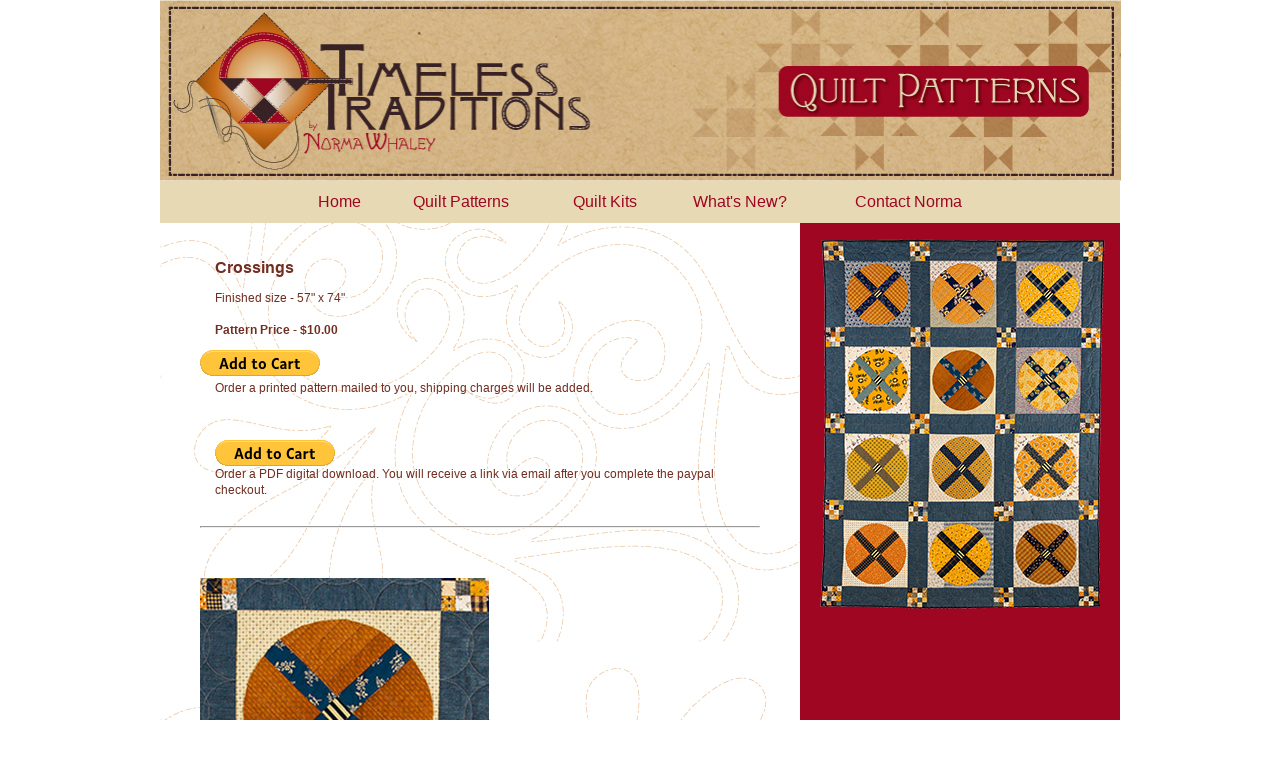

--- FILE ---
content_type: text/html
request_url: https://timelesstraditionsquilts.com/Crossings.html
body_size: 1238
content:
<!DOCTYPE html PUBLIC "-//W3C//DTD XHTML 1.0 Transitional//EN" "http://www.w3.org/TR/xhtml1/DTD/xhtml1-transitional.dtd"><html xmlns="http://www.w3.org/1999/xhtml"><!-- InstanceBegin template="/Templates/TwoColumnPage.dwt" codeOutsideHTMLIsLocked="false" --><head><meta http-equiv="Content-Type" content="text/html; charset=UTF-8" /><!-- InstanceBeginEditable name="doctitle" --><title>Crossings quilt project | Timeless Traditions Quilts by Norma Whaley</title><!-- InstanceEndEditable --><link href="Timeless2.css" rel="stylesheet" type="text/css" /><!-- InstanceBeginEditable name="head" --><!-- InstanceEndEditable --><link rel="shortcut icon" href="/favicon.ico"></head><body><div class="container">  <div class="header"><a href="#"><img src="images/HeaderNew.jpg" alt="Timeless Traditions Quilts designed by Norma Whaley" name="logo" width="961" height="181" id="Timeless Traditions Quilts by Norma Whaley" style="background: #e8d9b5; display:block;" /></a></div>      <!-- end .header -->        	<div class="nav">      <a href="index.html">Home</a>&nbsp;&nbsp;&nbsp;&nbsp;&nbsp;&nbsp;&nbsp; &nbsp;&nbsp;&nbsp;&nbsp;      <a href="patterns.html">Quilt Patterns</a>      &nbsp;&nbsp;&nbsp;&nbsp; &nbsp;&nbsp;&nbsp;&nbsp;&nbsp;&nbsp; &nbsp;&nbsp;      <a href="quiltkits.html">Quilt Kits</a>&nbsp;&nbsp;&nbsp;&nbsp;&nbsp; &nbsp;&nbsp;&nbsp; &nbsp;&nbsp;&nbsp;      <a href="normasblog.html">What's New?</a>&nbsp;&nbsp;&nbsp;&nbsp;&nbsp;&nbsp;&nbsp;&nbsp;&nbsp;&nbsp;&nbsp;&nbsp;&nbsp;&nbsp;&nbsp;&nbsp;      <a href="contactnorma.html">Contact Norma</a>    </div>    <div class="sidebar1">        <!-- InstanceBeginEditable name="SidebarPhoto" --><br />  <img src="images/CrossingsLg.png" width="285" height="370" alt="Crossings by Norma Whaley" /><br />  <br />  <br />  <br />  <br />  <br />  <br />  <br />  <br />  <br />  <br /><br />  <br /><br />  <br /><!-- InstanceEndEditable --><br />      <br />      <br />      <br /><br />      <br />    </p>    <!-- end .sidebar1 --></div>  <div class="content"><!-- InstanceBeginEditable name="BodyText" -->    <blockquote>      <h1><br />        Crossings</h1>      <p>Finished size - 57&quot; x 74&quot;<br />        <strong><br />        Pattern  Price - $10.00</strong><br />        <form target="paypal" action="https://www.paypal.com/cgi-bin/webscr" method="post"><input type="hidden" name="cmd" value="_s-xclick"><input type="hidden" name="hosted_button_id" value="2WHZPVWLGL7Y8"><input type="image" src="https://www.paypalobjects.com/en_US/i/btn/btn_cart_LG.gif" border="0" name="submit" alt="PayPal - The safer, easier way to pay online!"><img alt="" border="0" src="https://www.paypalobjects.com/en_US/i/scr/pixel.gif" width="1" height="1"></form><p>Order a printed pattern mailed to you, shipping charges will be added.</p><p><br />  <br />  <a href="http://timelesstraditionsquilts.fetchapp.com/sell/f31ca835/ppc"><img src="http://www.paypal.com/en_US/i/btn/btn_cart_LG.gif" alt="" /></a><br />  Order a PDF digital download. You will receive a link via email after you complete the paypal checkout.  <br />  &nbsp;</p>        <hr />      <br /></p><br /><img src="images/CrossingsDetail.jpg" width="289" height="289" alt="Crossings by Norma Whaley" />        <a data-pin-do="buttonPin" data-pin-count="above" href="https://www.pinterest.com/pin/create/button/?url=http%3A%2F%2Ftimelesstraditionsquilts.com%2FCrossings.html&media=http%3A%2F%2Ftimelesstraditionsquilts.com%2Fimages%2FCrossingsLg.png&description=Crossings%20Quilt%20Kit%20by%20Norma%20Whaley%20at%20Timeless%20Traditions"><img src="//assets.pinterest.com/images/pidgets/pinit_fg_en_rect_gray_20.png" /></a>       <br />               <!-- end .content -->      </p>    </blockquote>  <!-- InstanceEndEditable --></div>  <!-- InstanceBeginEditable name="FooterImage" -->  <div class="footer">    <!-- end .footer -->  <img src="images/footerquotepumpkins.jpg" alt="Pumpkins quote" width="960" height="181" align="texttop" /></div>  <!-- InstanceEndEditable -->  <p align="center">&nbsp; </p>  <p align="center">&copy; Timeless Traditions Quilts 2024</p>  <!-- end .container --></div>  <script type="text/javascript" src="//assets.pinterest.com/js/pinit.js"></script></body><!-- InstanceEnd --></html>

--- FILE ---
content_type: text/css
request_url: https://timelesstraditionsquilts.com/Timeless2.css
body_size: 1459
content:
@charset "UTF-8";body {	font: 100%/1.4 Verdana, Arial, Helvetica, sans-serif;	background: e8d9b5;	margin: 0;	padding: 0;	color: #722E22;}/* ~~ Element/tag selectors ~~ */ul, ol, dl { /* Due to variations between browsers, it's best practices to zero padding and margin on lists. For consistency, you can either specify the amounts you want here, or on the list items (LI, DT, DD) they contain. Remember that what you do here will cascade to the .nav list unless you write a more specific selector. */	padding: 0;	margin: 0;}h1, h2, h3, h4, h5, h6, p {	margin-top: 0;	 /* removing the top margin gets around an issue where margins can escape from their containing div. The remaining bottom margin will hold it away from any elements that follow. */	padding-right: 15px;	padding-left: 15px; /* adding the padding to the sides of the elements within the divs, instead of the divs themselves, gets rid of any box model math. A nested div with side padding can also be used as an alternate method. */}h1 {	font-size:16px;	color:#722E22;	text-align: left;}h2 {	font-size:14px;	color:#722E22;}p {	font-size:12px;	color:#722E22;}a img { /* this selector removes the default blue border displayed in some browsers around an image when it is surrounded by a link */	border: none;}/* ~~ Styling for your site's links must remain in this order - including the group of selectors that create the hover effect. ~~ */a:link {	color: #9e0621;	text-decoration: none;	 /* unless you style your links to look extremely unique, it's best to provide underlines for quick visual identification */}a:visited {	color: #600;	text-decoration: none;}a:hover, a:active, a:focus { /* this group of selectors will give a keyboard navigator the same hover experience as the person using a mouse. */	text-decoration: underline;	color: #C63;}/* ~~this fixed width container surrounds the other divs~~ */.container {	width: 960px;	background: #FFF;	margin: 0 auto;	font-size:12px;	color: #382225;	background-image: url(images/contentBG2.jpg);}/* ~~ the header is not given a width. It will extend the full width of your layout. It contains an image placeholder that should be replaced with your own linked logo ~~ */.header {	background-color: #600;}.nav {	width: 960px;	color:#600;	background-color:#e8d9b5;	padding: 10px 0px 10px 0px;	list-style: none;		text-align: center;		font-size: 16px;	}/* ~~ These are the columns for the layout. ~~ */.sidebar1 {	float: right;	width: 300px;	background: #9e0621;	padding-left: 20px;	font-size:12px;	color:#e8d9b5;}.content {	width: 640px;	float: right;	text-align: left;	}div.img{	margin: 22px;	padding: 2px;	border: 2px dashed #9e0621;	width: 225px;	height: 125px;	float: left;	text-align: center;	}	div.img img{  display: inline;  }div.img a:hover img {border: 1px solid #ffffff;}div.desc{  text-align: center;  width: 208px;  margin: 5px;}/* ~~ This grouped selector gives the lists in the .content area space ~~ *//* ~~ The footer ~~ */.footer {	padding: 30px 0;	height: 125px;	background-image: url(images/brownpaperfooter.jpg);	position: relative;/* this gives IE6 hasLayout to properly clear */	clear: both; /* this clear property forces the .container to understand where the columns end and contain them */}/* ~~ miscellaneous float/clear classes ~~ */.fltrt {  /* this class can be used to float an element right in your page. The floated element must precede the element it should be next to on the page. */	float: right;	margin-left: 8px;}.fltlft { /* this class can be used to float an element left in your page. The floated element must precede the element it should be next to on the page. */	float: left;	margin-right: 8px;}.clearfloat { /* this class can be placed on a <br /> or empty div as the final element following the last floated div (within the #container) if the #footer is removed or taken out of the #container */	clear:both;	height:0;	font-size: 1px;	line-height: 0px;}